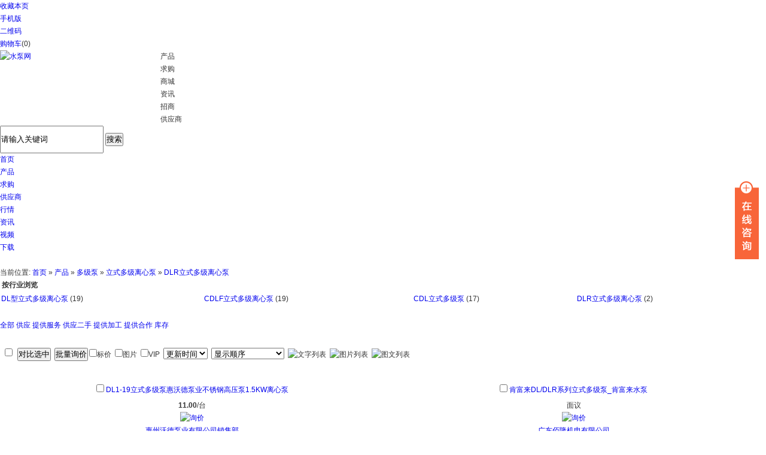

--- FILE ---
content_type: text/html;charset=UTF-8
request_url: https://www.shuibeng.com.cn/sell/list-1310.html
body_size: 28297
content:
<!DOCTYPE html><html lang="en">
<head>
<meta http-equiv="Content-Type" content="text/html; charset=UTF-8">
<meta http-equiv="X-UA-Compatible" content="IE=Edge">
    <title>DLR立式多级离心泵-立式多级离心泵-多级泵-水泵网</title>    
<meta name="keywords" content="DLR立式多级离心泵,DLR立式多级离心泵价格,DLR立式多级离心泵型号,DLR立式多级离心泵参数,DLR立式多级离心泵厂家"/>
<meta name="description" content="中国水泵网DLR立式多级离心泵频道提供最新的DLR立式多级离心泵供应批发、DLR立式多级离心泵经销商及厂商信息，为您提供全面的DLR立式多级离心泵型号、参数、图片、价格、厂家等信息。买DLR立式多级离心泵上中国水泵网"/>
<meta http-equiv="mobile-agent" content="format=html5;url=https://www.shuibeng.com.cn/mobile/sell/list-1310.html">
<meta name="generator" content="DESTOON B2B - www.destoon.com"/>
    <link rel="stylesheet" href="https://www.shuibeng.com.cn/skin/10007/bootstrap.min.css">
    <link rel="stylesheet" href="https://www.shuibeng.com.cn/skin/10007/Validform.css">
    <link rel="stylesheet" href="https://www.shuibeng.com.cn/skin/10007/common.css">
    <link rel="stylesheet" href="https://www.shuibeng.com.cn/skin/10007/style1.css">
    <link rel="stylesheet" href="https://www.shuibeng.com.cn/skin/10007/404.css">
    <script type="text/javascript" src="https://www.shuibeng.com.cn/skin/10007/jquery.min.js"></script>
    <script type="text/javascript" src="https://www.shuibeng.com.cn/skin/10007/bootstrap.min.js"></script>
<script type="text/javascript" src="https://www.shuibeng.com.cn/skin/10007/page2.js"></script>
<link rel="shortcut icon" type="image/x-icon" href="https://www.shuibeng.com.cn/favicon.ico"/>
<link rel="bookmark" type="image/x-icon" href="https://www.shuibeng.com.cn/favicon.ico"/>
<link rel="archives" title="水泵网" href="https://www.shuibeng.com.cn/archiver/"/>
<link rel="stylesheet" type="text/css" href="https://www.shuibeng.com.cn/skin/10007/style.css"/>
<link rel="stylesheet" type="text/css" href="https://www.shuibeng.com.cn/skin/10007/sell.css"/>
<!--[if lte IE 6]>
<link rel="stylesheet" type="text/css" href="https://www.shuibeng.com.cn/skin/10007/ie6.css"/>
<![endif]-->
<script type="text/javascript">window.onerror=function(){return true;}</script><script type="text/javascript" src="https://www.shuibeng.com.cn/lang/zh-cn/lang.js"></script>
<script type="text/javascript" src="https://www.shuibeng.com.cn/file/script/config.js"></script>
<!--<script type="text/javascript" src="https://www.shuibeng.com.cn/file/script/jquery.js"></script>-->
<!--[if lte IE 9]><!-->
<script type="text/javascript" src="https://www.shuibeng.com.cn/file/script/jquery-1.5.2.min.js"></script>
<!--<![endif]-->
<!--[if (gte IE 10)|!(IE)]><!-->
<script type="text/javascript" src="https://www.shuibeng.com.cn/file/script/jquery-2.1.1.min.js"></script>
<!--<![endif]-->
<script type="text/javascript" src="https://www.shuibeng.com.cn/file/script/common.js"></script>
<script type="text/javascript" src="https://www.shuibeng.com.cn/file/script/page.js"></script>
<script type="text/javascript">
GoMobile('https://www.shuibeng.com.cn/mobile/sell/list-1310.html');
var searchid = 5;
</script>



<style>
.ad1{width:1190px;margin:0 auto;overflow:hidden;height:90px;}
</style>
</head>
<div class="StoreIndex"><a name="top"></a>
<div class="xctopnavbody">
<div class="xctopnav clear w1000">
<div class="xctopnav_left">
<ul>
<li class="h_fav"><script type="text/javascript">addFav('收藏本页');</script></li>
<li class="h_mobile"><a href="https://www.shuibeng.com.cn/mobile/mobile.php">手机版</a>&nbsp;</li><li class="h_qrcode"><a href="javascript:Dqrcode();">二维码</a>&nbsp;</li><li class="h_cart"><a href="https://www.shuibeng.com.cn/mall/cart.php" rel="nofollow">购物车</a>(<span class="head_t" id="destoon_cart">0</span>)</li></ul>
</div>
<div class="p_top_right" id="destoon_member"></div>
</div>
</div>
<div id="destoon_qrcode" style="display:none;"></div><div class="logo2 pt10 pb10">
<div class="logobody w1000 conBox clearfix">
<div style="width:268px ;height:97px;float:left;">
<a href="https://www.shuibeng.com.cn/"><img src="https://img.shuibeng.com.cn/202209/22/151540931.png" alt="水泵网" width="268" height="97"/></a>
</div>
<script type="text/javascript">var searchid = 5;</script>
<form class="navbar-form" id="destoon_search" action="https://www.shuibeng.com.cn/api/search.php" onsubmit="return Dsearch();">
<input type="hidden" name="moduleid" value="5" id="destoon_moduleid"/>
<input type="hidden" name="spread" value="0" id="destoon_spread"/>
            <div class="fr ml20 search mt20">
                <ul class="clearfix" id="search_moduleli" style="overflow:hidden;">
<li  class="head_search_on" onclick="setModuleli(5, this);">
<a><span>产品</span></a></li>
<li  onclick="setModuleli(6, this);">
<a><span>求购</span></a></li>
<li  onclick="setModuleli(16, this);">
<a><span>商城</span></a></li>
<li  onclick="setModuleli(21, this);">
<a><span>资讯</span></a></li>
<li  onclick="setModuleli(22, this);">
<a><span>招商</span></a></li>
<li  onclick="setModuleli(4, this);">
<a><span>供应商</span></a></li>
                </ul>
                <div class="searchInput mt10 clearfix">
                    <input style="height:42px;" type="text" class="fl searchText"  value="请输入关键词" id="destoon_kw" name="kw" maxlength="30" onfocus="if(this.value=='请输入关键词') this.value='';" onkeyup="STip(this.value);" autocomplete="off" x-webkit-speech speech/>
<button class="btnInput fl Themebg white" type="submit" value=" ">搜索</button>&nbsp;
                </div>
            </div>
</form>
</div>
</div>
<div class="xcnavbody bgf6 Themebg">
<ul class="xcnav conBox mt0 Navbox clearfix">
<li>
<a href="https://www.shuibeng.com.cn/"><span>首页</span></a></li>
<li class="menuon">
<a href="https://www.shuibeng.com.cn/sell/"><span>产品</span></a>
</li><li>
<a href="https://www.shuibeng.com.cn/buy/"><span>求购</span></a>
</li><li>
<a href="https://www.shuibeng.com.cn/company/"><span>供应商</span></a>
</li><li>
<a href="https://www.shuibeng.com.cn/quote/"><span>行情</span></a>
</li><li>
<a href="https://www.shuibeng.com.cn/news/"><span>资讯</span></a>
</li><li>
<a href="https://www.shuibeng.com.cn/video/"><span>视频</span></a>
</li><li>
<a href="https://www.shuibeng.com.cn/down/"><span>下载</span></a>
</li>
</ul>   
</div>
<div class="m b10">&nbsp;</div><script type="text/javascript">var sh = 'https://www.shuibeng.com.cn/sell/search.php?catid=1310';</script>
<div class="m">
<div class="m_l_1 f_l">
<div class="left_box">
<div class="pos">当前位置: <a href="https://www.shuibeng.com.cn/">首页</a> &raquo; <a href="https://www.shuibeng.com.cn/sell/">产品</a> &raquo; <a href="https://www.shuibeng.com.cn/sell/list-143.html">多级泵</a> &raquo; <a href="https://www.shuibeng.com.cn/sell/list-1302.html">立式多级离心泵</a> &raquo; <a href="https://www.shuibeng.com.cn/sell/list-1310.html">DLR立式多级离心泵</a></div>
<div class="category">
<p><img src="https://www.shuibeng.com.cn/skin/10007/image/arrow.gif" width="17" height="12" alt=""/> <strong>按行业浏览</strong></p>
<div>
<table width="100%" cellpadding="3">
<tr><td><a href="https://www.shuibeng.com.cn/sell/list-1307.html">DL型立式多级离心泵</a> <span class="f_gray px10">(19)</span></td>
<td><a href="https://www.shuibeng.com.cn/sell/list-1308.html">CDLF立式多级离心泵</a> <span class="f_gray px10">(19)</span></td>
<td><a href="https://www.shuibeng.com.cn/sell/list-1309.html">CDL立式多级泵</a> <span class="f_gray px10">(17)</span></td>
<td class="f_b"><a href="https://www.shuibeng.com.cn/sell/list-1310.html">DLR立式多级离心泵</a> <span class="f_gray px10">(2)</span></td>
</table>
</div>
</div>
<div class="b10">&nbsp;</div>
<div class="type">
<a href="https://www.shuibeng.com.cn/sell/list-1310.html" class="type_1">全部</a>
<a href="javascript:Go('https://www.shuibeng.com.cn/sell/index-htm-typeid-0-catid-1310.html');" class="type_2">供应</a>
<a href="javascript:Go('https://www.shuibeng.com.cn/sell/index-htm-typeid-1-catid-1310.html');" class="type_2">提供服务</a>
<a href="javascript:Go('https://www.shuibeng.com.cn/sell/index-htm-typeid-2-catid-1310.html');" class="type_2">供应二手</a>
<a href="javascript:Go('https://www.shuibeng.com.cn/sell/index-htm-typeid-3-catid-1310.html');" class="type_2">提供加工</a>
<a href="javascript:Go('https://www.shuibeng.com.cn/sell/index-htm-typeid-4-catid-1310.html');" class="type_2">提供合作</a>
<a href="javascript:Go('https://www.shuibeng.com.cn/sell/index-htm-typeid-5-catid-1310.html');" class="type_2">库存</a>
</div>
<div class="b10 c_b">&nbsp;</div>
<form method="post">
<div class="sell_tip" id="sell_tip" style="display:none;" title="双击关闭" ondblclick="Dh(this.id);">
<div>
<p>您可以</p>
<input type="submit" value="对比选中" onclick="this.form.action='https://www.shuibeng.com.cn/sell/compare.php';" class="btn_1" onmouseover="this.className='btn_2'" onmouseout="this.className='btn_1'"/> 或 
<input type="submit" value="批量询价" onclick="this.form.action='https://www.shuibeng.com.cn/sell/inquiry.php';" class="btn_1" onmouseover="this.className='btn_2'" onmouseout="this.className='btn_1'"/>
</div>
</div>
<div class="img_tip" id="img_tip" style="display:none;">&nbsp;</div>
<div class="tool">
<table>
<tr height="30">
<td width="25" align="center"><input type="checkbox" onclick="checkall(this.form);"/></td>
<td>
<input type="submit" value="对比选中" onclick="this.form.action='https://www.shuibeng.com.cn/sell/compare.php';" class="btn_1" onmouseover="this.className='btn_2'" onmouseout="this.className='btn_1'"/>&nbsp;
<input type="submit" value="批量询价" onclick="this.form.action='https://www.shuibeng.com.cn/sell/inquiry.php';" class="btn_1" onmouseover="this.className='btn_2'" onmouseout="this.className='btn_1'"/>
</td>
<td align="right">
<input type="checkbox" onclick="Go(sh+'&price=1');"/>标价&nbsp;
<input type="checkbox" onclick="Go(sh+'&thumb=1');"/>图片&nbsp;
<input type="checkbox" onclick="Go(sh+'&vip=1');"/>VIP&nbsp;
<select onchange="Go(sh+'&day='+this.value)">
<option value="0">更新时间</option>
<option value="1">1天内</option>
<option value="3">3天内</option>
<option value="7">7天内</option>
<option value="15">15天内</option>
<option value="30">30天内</option>
</select>&nbsp;
<select onchange="Go(sh+'&order='+this.value)">
<option value="0">显示顺序</option>
<option value="2">价格由高到低</option>
<option value="3">价格由低到高</option>
<option value="4">VIP级别由高到低</option>
<option value="5">VIP级别由低到高</option>
<option value="6">供货量由高到低</option>
<option value="7">供货量由低到高</option>
<option value="8">起订量由高到低</option>
<option value="9">起订量由低到高</option>
</select>&nbsp;
<img src="https://www.shuibeng.com.cn/skin/10007/image/list_txt.gif" width="16" height="16" alt="文字列表" align="absmiddle" class="c_p" onclick="Go(sh+'&list=2');"/>&nbsp;
<img src="https://www.shuibeng.com.cn/skin/10007/image/list_img.gif" width="16" height="16" alt="图片列表" align="absmiddle" class="c_p" onclick="Go(sh+'&list=1');"/>&nbsp;
<img src="https://www.shuibeng.com.cn/skin/10007/image/list_mix_on.gif" width="16" height="16" alt="图文列表" align="absmiddle" class="c_p" onclick="Go(sh+'&list=0');"/>&nbsp;
</td>
</tr>
</table>
</div>
<table cellpadding="5" cellspacing="5" width="100%">
<tr><td valign="top" width="20%" id="item_138837">
<table cellpadding="3" cellspacing="3" width="100%">
<tr align="center">
<td class="thumb"><a href="https://www.shuibeng.com.cn/sell/show-138837.html" target="_blank"><img src="https://img.shuibeng.com.cn/202407/22/1000426593973.jpg.thumb.jpg" width="80" height="80" alt="" onmouseover="img_tip(this, this.src);" onmouseout="img_tip(this, '');" class="bd"/></a></td>
</tr>
<tr align="center">
<td class="thumb">
<ul>
<li><input type="checkbox" id="check_138837" name="itemid[]" value="138837" onclick="sell_tip(this, 138837);"/> <a href="https://www.shuibeng.com.cn/sell/show-138837.html" target="_blank" class="px13 f_n">DL1-19立式多级泵惠沃德泵业不锈钢高压泵1.5KW离心泵</a></li>
</ul>
<div style="padding:5px 0 0 0;">
<span class="f_red"><strong class="px14">11.00</strong>/台</span><br/>
<a href="inquiry-htm-itemid-138837.html" class="l"><img src="https://www.shuibeng.com.cn/skin/10007/image/inquiry.gif" title="询价" style="border:none;"/></a>
</div>
<ul>
<li><a href="http://cdy88.shuibeng.com.cn/" target="_blank">惠州沃德泵业有限公司销售部</a></li>
</ul>
</td>
</tr>
<tr align="center">
<td>
<a href="https://www.shuibeng.com.cn/member/chat.php?touser=cdy88&mid=5&itemid=138837" target="_blank" rel="nofollow"><img src="https://www.shuibeng.com.cn/api/online.png.php?username=cdy88&mid=5&itemid=138837&style=0" title="点击交谈/留言" alt="" align="absmiddle" onerror="this.src=DTPath+'file/image/web-off.gif';"/></a>&nbsp;<a href="http://wpa.qq.com/msgrd?v=3&uin=2557387760&site=qq&menu=yes" target="_blank" rel="nofollow"><img src="http://wpa.qq.com/pa?p=1:2557387760:4" title="点击QQ交谈/留言" alt="" align="absmiddle" onerror="this.src=DTPath+'file/image/qq-off.gif';" onload="if(this.width==77){this.src=DTPath+'file/image/qq-off.gif';}else if(this.width==23){this.src=DTPath+'file/image/qq.gif';}"/></a>&nbsp;<a href="http://amos.alicdn.com/msg.aw?v=2&uid=chaixiujuanok&site=cnalichn&s=6&charset=UTF-8" target="_blank" rel="nofollow"><img src="http://amos.alicdn.com/online.aw?v=2&uid=chaixiujuanok&site=cnalichn&s=6&charset=UTF-8" title="点击旺旺交谈/留言" alt="" align="absmiddle" onerror="this.src=DTPath+'file/image/ali-off.gif';" onload="if(this.width>20)this.src=SKPath+'image/ali-off.gif';"/></a>&nbsp;</td>
</tr>
</table>
</td>
<td valign="top" width="20%" id="item_135510">
<table cellpadding="3" cellspacing="3" width="100%">
<tr align="center">
<td class="thumb"><a href="https://www.shuibeng.com.cn/sell/show-135510.html" target="_blank"><img src="http://img.shuibeng.com.cn/201910/30/1703311893166.jpg.thumb.jpg" width="80" height="80" alt="" onmouseover="img_tip(this, this.src);" onmouseout="img_tip(this, '');" class="bd"/></a></td>
</tr>
<tr align="center">
<td class="thumb">
<ul>
<li><input type="checkbox" id="check_135510" name="itemid[]" value="135510" onclick="sell_tip(this, 135510);"/> <a href="https://www.shuibeng.com.cn/sell/show-135510.html" target="_blank" class="px13 f_n">肯富来DL/DLR系列立式多级泵_肯富来水泵</a></li>
</ul>
<div style="padding:5px 0 0 0;">
<span class="f_gray">面议</span><br/>
<a href="inquiry-htm-itemid-135510.html" class="l"><img src="https://www.shuibeng.com.cn/skin/10007/image/inquiry.gif" title="询价" style="border:none;"/></a>
</div>
<ul>
<li><a href="http://chen18922403557.shuibeng.com.cn/" target="_blank">广东佰隆机电有限公司</a></li>
</ul>
</td>
</tr>
<tr align="center">
<td>
<a href="https://www.shuibeng.com.cn/member/chat.php?touser=chen18922403557&mid=5&itemid=135510" target="_blank" rel="nofollow"><img src="https://www.shuibeng.com.cn/api/online.png.php?username=chen18922403557&mid=5&itemid=135510&style=0" title="点击交谈/留言" alt="" align="absmiddle" onerror="this.src=DTPath+'file/image/web-off.gif';"/></a>&nbsp;<a href="http://wpa.qq.com/msgrd?v=3&uin=466061018&site=qq&menu=yes" target="_blank" rel="nofollow"><img src="http://wpa.qq.com/pa?p=1:466061018:4" title="点击QQ交谈/留言" alt="" align="absmiddle" onerror="this.src=DTPath+'file/image/qq-off.gif';" onload="if(this.width==77){this.src=DTPath+'file/image/qq-off.gif';}else if(this.width==23){this.src=DTPath+'file/image/qq.gif';}"/></a>&nbsp;<a href="http://amos.alicdn.com/msg.aw?v=2&uid=%E8%B5%B5%E6%9D%B088800&site=cnalichn&s=6&charset=UTF-8" target="_blank" rel="nofollow"><img src="http://amos.alicdn.com/online.aw?v=2&uid=%E8%B5%B5%E6%9D%B088800&site=cnalichn&s=6&charset=UTF-8" title="点击旺旺交谈/留言" alt="" align="absmiddle" onerror="this.src=DTPath+'file/image/ali-off.gif';" onload="if(this.width>20)this.src=SKPath+'image/ali-off.gif';"/></a>&nbsp;</td>
</tr>
</table>
</td>
</table>
<div class="tool">
<table>
<tr height="30">
<td width="25"></td>
<td>
<input type="submit" value="对比选中" onclick="this.form.action='https://www.shuibeng.com.cn/sell/compare.php';" class="btn_1" onmouseover="this.className='btn_2'" onmouseout="this.className='btn_1'"/>&nbsp;
<input type="submit" value="批量询价" onclick="this.form.action='https://www.shuibeng.com.cn/sell/inquiry.php';" class="btn_1" onmouseover="this.className='btn_2'" onmouseout="this.className='btn_1'"/>
</td>
</tr>
</table>
</div>
</form>
<br/>
</div>
</div>
<div class="m_n f_l">&nbsp;</div>
<div class="m_r_1 f_l">
<div class="sponsor"></div>
<div class="box_head"><div><strong>本周搜索排行</strong></div></div>
<div class="box_body">
<div class="rank_list">
<ul>
<li title="搜索16次 约89条结果"><span class="f_r px11 f_gray">&nbsp;89条</span><a href="https://www.shuibeng.com.cn/sell/search.php?kw=%E4%B8%8D%E9%94%88%E9%92%A2%E6%B6%B2%E4%B8%8B%E6%B3%B5" rel="nofollow">不锈钢液下泵</a></li>
<li title="搜索15次 约3条结果"><span class="f_r px11 f_gray">&nbsp;3条</span><a href="https://www.shuibeng.com.cn/sell/search.php?kw=%E4%B8%8D%E9%94%88%E9%92%A2%E7%AE%A1%E9%81%93%E6%B3%B5%E7%AB%8B%E5%BC%8F" rel="nofollow">不锈钢管道泵立式</a></li>
<li title="搜索14次 约8条结果"><span class="f_r px11 f_gray">&nbsp;8条</span><a href="https://www.shuibeng.com.cn/sell/search.php?kw=%E5%A4%9A%E7%BA%A7%E4%B8%8D%E9%94%88%E9%92%A2%E6%B0%B4%E6%B3%B5" rel="nofollow">多级不锈钢水泵</a></li>
<li title="搜索14次 约2条结果"><span class="f_r px11 f_gray">&nbsp;2条</span><a href="https://www.shuibeng.com.cn/sell/search.php?kw=80AY" rel="nofollow">80AY</a></li>
<li title="搜索13次 约106007条结果"><span class="f_r px11 f_gray">&nbsp;106007条</span><a href="https://www.shuibeng.com.cn/sell/search.php?kw=%E6%B3%B5" rel="nofollow">泵</a></li>
<li title="搜索12次 约8条结果"><span class="f_r px11 f_gray">&nbsp;8条</span><a href="https://www.shuibeng.com.cn/sell/search.php?kw=%E7%9B%B4%E6%B5%81%E6%B0%B4%E6%B3%B51" rel="nofollow">直流水泵1</a></li>
<li title="搜索10次 约2条结果"><span class="f_r px11 f_gray">&nbsp;2条</span><a href="https://www.shuibeng.com.cn/sell/search.php?kw=zw%E4%B8%8D%E9%94%88%E9%92%A2%E8%87%AA%E5%90%B8%E6%B3%B5" rel="nofollow">zw不锈钢自吸泵</a></li>
<li title="搜索10次 约6条结果"><span class="f_r px11 f_gray">&nbsp;6条</span><a href="https://www.shuibeng.com.cn/sell/search.php?kw=%E6%B3%B5is200-150-315" rel="nofollow">泵is200-150-315</a></li>
<li title="搜索10次 约3条结果"><span class="f_r px11 f_gray">&nbsp;3条</span><a href="https://www.shuibeng.com.cn/sell/search.php?kw=%E9%9A%94%E8%86%9C%E6%B3%A5%E6%B5%86%E6%B3%B5" rel="nofollow">隔膜泥浆泵</a></li>
<li title="搜索10次 约1123条结果"><span class="f_r px11 f_gray">&nbsp;1123条</span><a href="https://www.shuibeng.com.cn/sell/search.php?kw=%E5%93%81%E7%89%8C" rel="nofollow">品牌</a></li>
</ul></div>
</div>
<div class="b10">&nbsp;</div>
<div class="box_head"><div><strong>按地区浏览</strong></div></div>
<div class="box_body">
<table width="100%" cellpadding="3">
<tr><td><a href="https://www.shuibeng.com.cn/sell/search.php?areaid=1&catid=1310" rel="nofollow">北京</a></td>
<td><a href="https://www.shuibeng.com.cn/sell/search.php?areaid=2&catid=1310" rel="nofollow">上海</a></td>
</tr><tr><td><a href="https://www.shuibeng.com.cn/sell/search.php?areaid=3&catid=1310" rel="nofollow">天津</a></td>
<td><a href="https://www.shuibeng.com.cn/sell/search.php?areaid=4&catid=1310" rel="nofollow">重庆</a></td>
</tr><tr><td><a href="https://www.shuibeng.com.cn/sell/search.php?areaid=5&catid=1310" rel="nofollow">河北</a></td>
<td><a href="https://www.shuibeng.com.cn/sell/search.php?areaid=6&catid=1310" rel="nofollow">山西</a></td>
</tr><tr><td><a href="https://www.shuibeng.com.cn/sell/search.php?areaid=7&catid=1310" rel="nofollow">内蒙古</a></td>
<td><a href="https://www.shuibeng.com.cn/sell/search.php?areaid=8&catid=1310" rel="nofollow">辽宁</a></td>
</tr><tr><td><a href="https://www.shuibeng.com.cn/sell/search.php?areaid=9&catid=1310" rel="nofollow">吉林</a></td>
<td><a href="https://www.shuibeng.com.cn/sell/search.php?areaid=10&catid=1310" rel="nofollow">黑龙江</a></td>
</tr><tr><td><a href="https://www.shuibeng.com.cn/sell/search.php?areaid=11&catid=1310" rel="nofollow">江苏</a></td>
<td><a href="https://www.shuibeng.com.cn/sell/search.php?areaid=12&catid=1310" rel="nofollow">浙江</a></td>
</tr><tr><td><a href="https://www.shuibeng.com.cn/sell/search.php?areaid=13&catid=1310" rel="nofollow">安徽</a></td>
<td><a href="https://www.shuibeng.com.cn/sell/search.php?areaid=14&catid=1310" rel="nofollow">福建</a></td>
</tr><tr><td><a href="https://www.shuibeng.com.cn/sell/search.php?areaid=15&catid=1310" rel="nofollow">江西</a></td>
<td><a href="https://www.shuibeng.com.cn/sell/search.php?areaid=16&catid=1310" rel="nofollow">山东</a></td>
</tr><tr><td><a href="https://www.shuibeng.com.cn/sell/search.php?areaid=17&catid=1310" rel="nofollow">河南</a></td>
<td><a href="https://www.shuibeng.com.cn/sell/search.php?areaid=18&catid=1310" rel="nofollow">湖北</a></td>
</tr><tr><td><a href="https://www.shuibeng.com.cn/sell/search.php?areaid=19&catid=1310" rel="nofollow">湖南</a></td>
<td><a href="https://www.shuibeng.com.cn/sell/search.php?areaid=20&catid=1310" rel="nofollow">广东</a></td>
</tr><tr><td><a href="https://www.shuibeng.com.cn/sell/search.php?areaid=21&catid=1310" rel="nofollow">广西</a></td>
<td><a href="https://www.shuibeng.com.cn/sell/search.php?areaid=22&catid=1310" rel="nofollow">海南</a></td>
</tr><tr><td><a href="https://www.shuibeng.com.cn/sell/search.php?areaid=23&catid=1310" rel="nofollow">四川</a></td>
<td><a href="https://www.shuibeng.com.cn/sell/search.php?areaid=24&catid=1310" rel="nofollow">贵州</a></td>
</tr><tr><td><a href="https://www.shuibeng.com.cn/sell/search.php?areaid=25&catid=1310" rel="nofollow">云南</a></td>
<td><a href="https://www.shuibeng.com.cn/sell/search.php?areaid=26&catid=1310" rel="nofollow">西藏</a></td>
</tr><tr><td><a href="https://www.shuibeng.com.cn/sell/search.php?areaid=27&catid=1310" rel="nofollow">陕西</a></td>
<td><a href="https://www.shuibeng.com.cn/sell/search.php?areaid=28&catid=1310" rel="nofollow">甘肃</a></td>
</tr><tr><td><a href="https://www.shuibeng.com.cn/sell/search.php?areaid=29&catid=1310" rel="nofollow">青海</a></td>
<td><a href="https://www.shuibeng.com.cn/sell/search.php?areaid=30&catid=1310" rel="nofollow">宁夏</a></td>
</tr><tr><td><a href="https://www.shuibeng.com.cn/sell/search.php?areaid=31&catid=1310" rel="nofollow">新疆</a></td>
<td><a href="https://www.shuibeng.com.cn/sell/search.php?areaid=32&catid=1310" rel="nofollow">台湾</a></td>
</tr><tr><td><a href="https://www.shuibeng.com.cn/sell/search.php?areaid=33&catid=1310" rel="nofollow">香港</a></td>
<td><a href="https://www.shuibeng.com.cn/sell/search.php?areaid=34&catid=1310" rel="nofollow">澳门</a></td>
</tr></table>
</div>
</div>
</div>
<div class="m b10">&nbsp;</div>
<div class="footerIndex">
<div class="footerBottom">
<div class="conBox">
<div class="bottomBox text-center">
<a href="https://www.shuibeng.com.cn/">网站首页</a>
| <a href="https://www.shuibeng.com.cn/about/vip.html">会员服务</a> 
| <a href="https://www.shuibeng.com.cn/about/index.html">关于我们</a> 
| <a href="https://www.shuibeng.com.cn/about/contact.html">联系方式</a> 
| <a href="https://www.shuibeng.com.cn/about/agreement.html">使用协议</a> 
| <a href="https://www.shuibeng.com.cn/about/copyright.html">版权隐私</a> 
| <a href="https://www.shuibeng.com.cn/sitemap/">网站地图</a>
| <a href="https://www.shuibeng.com.cn/spread/">排名推广</a>
 | <a href="https://www.shuibeng.com.cn/ad/">广告服务</a> | <a href="https://www.shuibeng.com.cn/gift/">积分换礼</a> | <a href="https://www.shuibeng.com.cn/guestbook/">网站留言</a> | <a href="https://www.shuibeng.com.cn/feed/">RSS订阅</a>| <a href="https://beian.miit.gov.cn/" target="_blank" rel="nofollow">湘ICP备19002387号-1</a>

<p><span class="foot_cp"><font><p><b>水泵网免责声明：</b></font>水泵网所展示的信息由企业自行提供，内容的真实性、准确性和合法性由发布企业负责。本站对此不承担任何误证责任。<br />
     水泵网专业的水泵交易采购门户网站，为您提供水泵供应求购、水泵型号选型、水泵厂家品牌、水泵价格行情及水泵资讯动态，打造中国水泵行业第一网。

      </br>友情链接及商务合作——QQ：3131154112
    </div>
<div class="conBox">
<div style="padding-top: 0px;text-align: center;">
<div id="copyright">长沙优采在线互联网科技有限公司版权所有 备案号：<a href="https://beian.miit.gov.cn" target="_blank" rel="nofollow" style="color:#bbb;">湘ICP备19002387号-1</a></div>
<div style="display:none"><script src="https://s22.cnzz.com/z_stat.php?id=1273760972&web_id=1273760972" language="JavaScript"></script></div>
 
</div>
</div>
        </div>
    </div>
</div>
</div>
 
</div>
<script src="https://www.shuibeng.com.cn/skin/10007/jquery-ui.min.js"></script>
<script src="https://www.shuibeng.com.cn/skin/10007/bootstrap.min.js"></script>
<script src="https://www.shuibeng.com.cn/skin/10007/validform.min.js"></script>
<script src="https://www.shuibeng.com.cn/skin/10007/jquery.lazyload.js"></script>
<script src="https://www.shuibeng.com.cn/skin/10007/common.js"></script>
<script src="https://www.shuibeng.com.cn/skin/10007/effect.js"></script>
<script type="text/javascript">
</script>
<!-- 代码部分 begin -->
<link href="https://www.shuibeng.com.cn/img/zhijia.css" rel="stylesheet" type="text/css" />
<script src="https://www.shuibeng.com.cn/img/googlegg.js"></script>
<div class="main-im">
<div id="open_im" class="open-im">&nbsp;</div>  
<div class="im_main" id="im_main">
<div id="close_im" class="close-im"><a href="javascript:void(0);" title="点击关闭">&nbsp;</a></div>
<a href="http://wpa.qq.com/msgrd?v=3&uin=1289474544&site=qq&menu=yes" target="_blank" class="im-qq qq-a" title="在线QQ客服">
<div class="qq-container"></div>
<div class="qq-hover-c"><img class="img-qq" src="https://www.shuibeng.com.cn/img/qq.png"></div>
<span> QQ在线咨询</span>
</a>
<div class="im-tel">
<div>客服热线</div>
<div class="tel-num">0731-82038099</div>
<div>客服QQ</div>
<div class="tel-num">2102214284</div>
</div>
<div class="im-footer" style="position:relative">
<div class="weixing-container">
<div class="weixing-show">
<div class="weixing-txt">微信扫一扫<br>加客服微信</div>
<img class="weixing-ma" src="https://www.shuibeng.com.cn/img/weixing-ma.jpg">
<div class="weixing-sanjiao"></div>
<div class="weixing-sanjiao-big"></div>
</div>
</div>
<div class="go-top"><a href="javascript:;" title="返回顶部"></a> </div>
<div style="clear:both"></div>
</div>
</div>
</div>
<script src="https://www.shuibeng.com.cn/img/jquery.min.js"></script>
<script>
$(function(){
$('#close_im').bind('click',function(){
$('#main-im').css("height","0");
$('#im_main').hide();
$('#open_im').show();
});
$('#open_im').bind('click',function(e){
$('#main-im').css("height","272");
$('#im_main').show();
$(this).hide();
});
$('.go-top').bind('click',function(){
$(window).scrollTop(0);
});
$(".weixing-container").bind('mouseenter',function(){
$('.weixing-show').show();
})
$(".weixing-container").bind('mouseleave',function(){        
$('.weixing-show').hide();
});
});
</script>
<!-- 代码部分 end-->
</body>
</html>

--- FILE ---
content_type: application/javascript
request_url: https://www.shuibeng.com.cn/file/script/config.js
body_size: 177
content:
var DTPath = "https://www.shuibeng.com.cn/";var DTMob = "https://www.shuibeng.com.cn/mobile/";var SKPath = "https://www.shuibeng.com.cn/skin/10007/";var MEPath = "https://www.shuibeng.com.cn/member/";var DTEditor = "fckeditor";var CKDomain = ".shuibeng.com.cn";var CKPath = "/";var CKPrex = "cjy_";

--- FILE ---
content_type: application/javascript
request_url: https://www.shuibeng.com.cn/img/googlegg.js
body_size: 627
content:
document.writeln("<style type=\"text/css\">");
document.writeln(".schmenu{height:33px; line-height:33px; background:#636871; width:100%; margin:0 auto; overflow:hidden;}");
document.writeln(".schmenu ul{width:1180px; margin:0 auto; overflow:hidden;}");
document.writeln(".schmenu ul li{float:left;list-style:none;}");
document.writeln(".schmenu ul li a{height:33px; line-height:33px; display:block;color:#fff; font-size: 13px; padding: 0 10px;text-decoration: none;}");
document.writeln(".schmenu ul li a:hover{color:#fff; background:#000; text-decoration:none;-moz-transition:all 0.2s ease;-webkit-transition:all 0.2s ease;-o-transition:all 0.2s ease;-moz-transition:all 0.2s ease;transition:all 0.2s ease;}");
document.writeln("<\/style>");